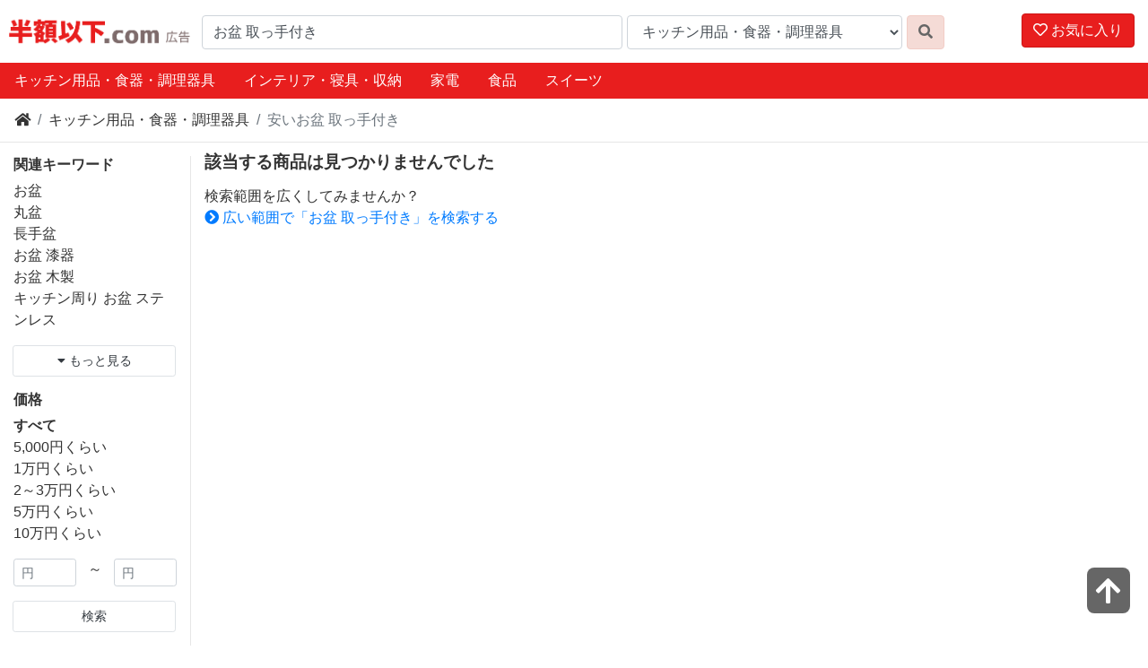

--- FILE ---
content_type: text/html; charset=utf-8
request_url: https://www.hangakuika.com/fd/catid_19/q_%E3%81%8A%E7%9B%86%20%E5%8F%96%E3%81%A3%E6%89%8B%E4%BB%98%E3%81%8D/
body_size: 12650
content:
<!doctype html>
<html lang="ja">
<head>
<meta charset="utf-8">

<meta name="viewport" content="width=device-width, initial-scale=1">
<meta property="og:locale" content="ja_JP">
<meta property="og:type" content="article">
<meta property="fb:app_id" content="283151175392942">
<meta name="twitter:card" content="summary_large_image">
<meta property="og:title" content="お盆 取っ手付きが安い！おすすめ激安通販 キッチン用品・食器・調理器具 - 半額以下.com">
<meta name="twitter:title" content="お盆 取っ手付きが安い！おすすめ激安通販 キッチン用品・食器・調理器具 - 半額以下.com">
<meta property="og:description" content="毎日がバーゲンセール！お目当ての品から思わぬ掘り出しモノまで、全品半額以下の超激安通販検索サイト。">
<meta property="og:url" content="https://www.hangakuika.com/fd/catid_19/q_%E3%81%8A%E7%9B%86%20%E5%8F%96%E3%81%A3%E6%89%8B%E4%BB%98%E3%81%8D/">
<meta name="twitter:description" content="毎日がバーゲンセール！お目当ての品から思わぬ掘り出しモノまで、全品半額以下の超激安通販検索サイト。">
<meta property="og:site_name" content="半額以下.com">
<meta property="og:image" content="https://www.abistudio.com/cdn/hangakuika/images/ogp.jpg">
<meta name="twitter:image" content="https://www.abistudio.com/cdn/hangakuika/images/ogp.jpg">
<title>お盆 取っ手付きが安い！おすすめ激安通販 キッチン用品・食器・調理器具 - 半額以下.com</title>
<link rel="stylesheet" href="//use.fontawesome.com/releases/v5.5.0/css/all.css" integrity="sha384-B4dIYHKNBt8Bc12p+WXckhzcICo0wtJAoU8YZTY5qE0Id1GSseTk6S+L3BlXeVIU" crossorigin="anonymous">
<link rel="stylesheet" href="https://stackpath.bootstrapcdn.com/bootstrap/4.4.1/css/bootstrap.min.css" integrity="sha384-Vkoo8x4CGsO3+Hhxv8T/Q5PaXtkKtu6ug5TOeNV6gBiFeWPGFN9MuhOf23Q9Ifjh" crossorigin="anonymous">
<link rel="stylesheet" href="/css/style.css">
<meta name="theme-color" content="#E81E1E">
<link rel="icon" type="image/x-icon" href="/favicon.ico">
<!-- Google Tag Manager -->
<script>(function(w,d,s,l,i){w[l]=w[l]||[];w[l].push({'gtm.start':
new Date().getTime(),event:'gtm.js'});var f=d.getElementsByTagName(s)[0],
j=d.createElement(s),dl=l!='dataLayer'?'&l='+l:'';j.async=true;j.src=
'https://www.googletagmanager.com/gtm.js?id='+i+dl;f.parentNode.insertBefore(j,f);
})(window,document,'script','dataLayer','GTM-NQ8ZGSP');</script>
<!-- End Google Tag Manager -->

</head>
<body id="top">
<header class="bl_header">
<div class="bl_header_col1">
<a href="/"><img src="https://www.abistudio.com/cdn/hangakuika/images/logotop.png" class="el_logo" alt="半額以下.com"></a>
</div>
<div class="bl_header_col2">
<form name="search" method="get" action="/fd">
  <div class="bl_header_col2_inner">
  <div class="bl_search_col1">
    <input type="search" class="form-control" name="q" value="お盆 取っ手付き" id="searchq" placeholder="キーワードから探す">
  </div>
  <div class="bl_search_col2">
<select id="catid" name="catid" class="form-control">
<option value="">全て</option>
<option value="3">レディースファッション</option>
<option value="23">メンズファッション</option>
<option value="26">靴</option>
<option value="20">バッグ・小物・ブランド雑貨</option>
<option value="14">ジュエリー・アクセサリー</option>
<option value="29">腕時計</option>
<option value="25">インナー・下着・ナイトウエア</option>
<option value="5">子供・マタニティ</option>
<option value="8">食品</option>
<option value="28">スイーツ</option>
<option value="9">水・ソフトドリンク</option>
<option value="40">ワイン・洋酒・ビール</option>
<option value="39">日本酒・焼酎</option>
<option value="17">パソコン・周辺機器</option>
<option value="27">スマートフォン・タブレット</option>
<option value="2">TV・オーディオ・カメラ</option>
<option value="41">家電</option>
<option value="31">光回線・モバイル通信</option>
<option value="16">CDソフト</option>
<option value="44">DVDソフト</option>
<option value="12">スポーツ</option>
<option value="34">アウトドア</option>
<option value="6">インテリア・寝具・収納</option>
<option value="18">日用品雑貨・文房具・手芸</option>
<option value="19" selected>キッチン用品・食器・調理器具</option>
<option value="11">花・園芸・エクステリア</option>
<option value="42">DIY・工具</option>
<option value="13">ペット・ペットグッズ</option>
<option value="1">ダイエット・健康</option>
<option value="32">医薬品・コンタクト・介護</option>
<option value="4">美容・コスメ・香水</option>
<option value="45">おもちゃ・ゲーム</option>
<option value="10">ホビー</option>
<option value="7">本・雑誌・コミック</option>
<option value="24">車・バイク</option>
<option value="15">カー用品・バイク用品</option>
<option value="43">楽器・音響機器</option>

</select>

  </div>
  <div class="bl_search_col3">
    <button type="submit" class="btn btn-danger"><i class="fas fa-search"></i></button>
  </div>
  </div>
</form>
</div>

<div class="bl_header_col3">
    <div id="nav-drawer">
      <input id="nav-input" type="checkbox" class="nav-unshown">
      <label id="nav-open" for="nav-input" class="btn btn-danger"><span><i class="far fa-heart"></i> お気に入り</span></label>
      <label class="nav-unshown" id="nav-close" for="nav-input"></label>
      <div id="nav-content">
        <div id="favorite_list"></div>
      </div>
    </div>
</div>
</header>
<div class="bl_nav">
<ul class="nav">
<li class="nav-item d-none d-sm-inline-block"><a class="nav-link text-white active" href="/g19/">キッチン用品・食器・調理器具</a></li>
<li class="nav-item d-none d-md-inline-block"><a class="nav-link text-white" href="/g6/">インテリア・寝具・収納</a></li>
<li class="nav-item d-none d-md-inline-block"><a class="nav-link text-white" href="/g41/">家電</a></li>
<li class="nav-item d-none d-md-inline-block"><a class="nav-link text-white" href="/g8/">食品</a></li>
<li class="nav-item d-none d-md-inline-block"><a class="nav-link text-white" href="/g28/">スイーツ</a></li>

</ul>
</div>

<div id="topline"></div>
<div class="bl_breadcrumb">
<div class="bl_breadcrumb_col1">
<nav aria-label="パンくずリスト">
  <ol class="breadcrumb">
    <li class="breadcrumb-item"><a href="https://www.hangakuika.com/" title="半額以下.com"><i class="fas fa-home"></i></a></li>
    <li class="breadcrumb-item"><a href="/g19/">キッチン用品・食器・調理器具</a></li>
    <li class="breadcrumb-item active" aria-current="page"><h1 class="bl_ttl">安いお盆 取っ手付き</h1></li>
  </ol>
</nav>
</div>

</div>

<div class="container-fluid">
<div class="row">

<div class="col-lg-3 col-xl-2 bl_menu">
<nav class="navbar navbar-expand-lg">
<button type="button" class="navbar-toggler" data-toggle="collapse" data-target="#Navber" aria-controls="Navber" aria-expanded="false" aria-label="検索フィルタを開く"><i class="fas fa-sliders-h"></i> フィルタ</button>
<div class="collapse navbar-collapse" id="Navber">
<div class="bl_menu_inner">

<h2 class="bl_menu_ttl">関連キーワード</h2>
<ul class="list-unstyled bl_menu_txt">
<li><a href="/fd/catid_19/q_%E3%81%8A%E7%9B%86/">お盆</a></li>
<li><a href="/fd/catid_19/q_%E4%B8%B8%E7%9B%86/">丸盆</a></li>
<li><a href="/fd/catid_19/q_%E9%95%B7%E6%89%8B%E7%9B%86/">長手盆</a></li>
<li><a href="/fd/catid_19/q_%E3%81%8A%E7%9B%86%20%E6%BC%86%E5%99%A8/">お盆 漆器</a></li>
<li><a href="/fd/catid_19/q_%E3%81%8A%E7%9B%86%20%E6%9C%A8%E8%A3%BD/">お盆 木製</a></li>
<li><a href="/fd/catid_19/q_%E3%82%AD%E3%83%83%E3%83%81%E3%83%B3%E5%91%A8%E3%82%8A%20%E3%81%8A%E7%9B%86%20%E3%82%B9%E3%83%86%E3%83%B3%E3%83%AC%E3%82%B9/">キッチン周り お盆 ステンレス</a></li>

<li class="mt-3"><button type="button" class="btn btn-sm btn-block page-link text-dark d-inline-block" data-toggle="collapse" data-target="#morelink" aria-expanded="false" aria-controls="collapseExample"><i class="fas fa-caret-down"></i> もっと見る</button></li>
</ul>
<div class="collapse" id="morelink">
<ul class="list-unstyled bl_menu_txt">
<li><a href="/fd/catid_19/q_%E3%81%8A%E7%9B%86%20%E3%83%8E%E3%83%B3%E3%82%B9%E3%83%AA%E3%83%83%E3%83%97/">お盆 ノンスリップ</a></li>
<li><a href="/fd/catid_19/q_%E3%81%8A%E7%9B%86%20%E3%81%8A%E3%81%97%E3%81%BC%E3%82%8A/">お盆 おしぼり</a></li>

</ul>
</div>

<h2 class="bl_menu_ttl">価格</h2>
<ul class="list-unstyled bl_menu_txt">
<li><b>すべて</b></li>
<li><a href="/fd/catid_19/q_%E3%81%8A%E7%9B%86%20%E5%8F%96%E3%81%A3%E6%89%8B%E4%BB%98%E3%81%8D/pf_3780/pt_8000/">5,000円くらい</a></li>
<li><a href="/fd/catid_19/q_%E3%81%8A%E7%9B%86%20%E5%8F%96%E3%81%A3%E6%89%8B%E4%BB%98%E3%81%8D/pf_7800/pt_18000/">1万円くらい</a></li>
<li><a href="/fd/catid_19/q_%E3%81%8A%E7%9B%86%20%E5%8F%96%E3%81%A3%E6%89%8B%E4%BB%98%E3%81%8D/pf_17800/pt_40000/">2～3万円くらい</a></li>
<li><a href="/fd/catid_19/q_%E3%81%8A%E7%9B%86%20%E5%8F%96%E3%81%A3%E6%89%8B%E4%BB%98%E3%81%8D/pf_38000/pt_80000/">5万円くらい</a></li>
<li><a href="/fd/catid_19/q_%E3%81%8A%E7%9B%86%20%E5%8F%96%E3%81%A3%E6%89%8B%E4%BB%98%E3%81%8D/pf_78000/pt_180000/">10万円くらい</a></li>

</ul>
<form name="search" method="get" action="/fd">
  <div class="form-row">
    <div class="form-group col-5">
      <input type="text" class="form-control form-control-sm" name="pf" value="" placeholder="円">
    </div>
    <div class="form-group col-2 text-center">
      ～
    </div>
    <div class="form-group col-5">
      <input type="text" class="form-control form-control-sm" name="pt" value="" placeholder="円">
    </div>
  </div>
  <div class="form-row">
    <div class="form-group col-12">
      <button type="submit" class="btn btn-sm btn-block page-link text-dark d-inline-block">検索</button>
    </div>
  </div>
<input type="hidden" name="q" value="お盆 取っ手付き">
<input type="hidden" name="catid" value="19">
</form>

</div>
</div>
</nav>
</div>

<div class="col-lg-9 col-xl-10">
<script>
<!--
document.write('<style>.login{position:absolute;top:0;right:0;display:none;}</style>');
// -->
</script>
<h2 class="bl_matome_item_name">該当する商品は見つかりませんでした</h2>
<div class="bl_matome_item_desc">
検索範囲を広くしてみませんか？<br>
<a href="/fd/q_%E3%81%8A%E7%9B%86%20%E5%8F%96%E3%81%A3%E6%89%8B%E4%BB%98%E3%81%8D/"><i class="fa fa-chevron-circle-right" aria-hidden="true"></i> 広い範囲で「お盆 取っ手付き」を検索する</a>
</div>
<meta name="robots" content="noindex, nofollow">
<div class="bl_cont">
</div>

</div>
</div>
</div>
<footer class="bl_footer">
<div class="container-fluid">
<div class="row">
<div class="col">
<ul class="list-inline">
<li class="list-inline-item">運営会社: <a href="https://www.abistudio.com/">AbiStudio.com株式会社</a></li>
<li class="list-inline-item"><a href="https://www.abistudio.com/privacy-policy.html">プライバシーポリシー</a></li>
<li class="list-inline-item"><a href="https://docs.google.com/forms/d/e/1FAIpQLSeWQu-ZSvWmH2qYx4QySwKCmSY7CfTOrP_3UhYad_n6JCxfNw/viewform">お問い合わせ</a></li>
</ul>
<div class="bl_webcopy">
<ul class="list-inline">
<li class="list-inline-item"><a href="https://developer.yahoo.co.jp/about"><img src="https://s.yimg.jp/images/yjdn/yjdn_attbtn1_125_17.gif" title="Webサービス by Yahoo! JAPAN" alt="Web Services by Yahoo! JAPAN" width="125" height="17" style="margin:15px 15px 15px 15px"></a></li>
<li class="list-inline-item"><a href="https://webservice.rakuten.co.jp/"><img src="https://webservice.rakuten.co.jp/img/credit/200709/credit_22121.gif" alt="楽天ウェブサービスセンター" title="楽天ウェブサービスセンター" width="221" height="21"/></a></li>
</ul>
</div>
</div>
</div>
</div>
</footer>
<script src="https://code.jquery.com/jquery-3.4.1.slim.min.js" integrity="sha384-J6qa4849blE2+poT4WnyKhv5vZF5SrPo0iEjwBvKU7imGFAV0wwj1yYfoRSJoZ+n" crossorigin="anonymous"></script>
<script src="https://stackpath.bootstrapcdn.com/bootstrap/4.2.1/js/bootstrap.bundle.min.js" integrity="sha384-zDnhMsjVZfS3hiP7oCBRmfjkQC4fzxVxFhBx8Hkz2aZX8gEvA/jsP3eXRCvzTofP" crossorigin="anonymous"></script>
<script src="/js/script.js"></script>
<p id="page-top"><a href="#top"><i class="fas fa-arrow-up"></i></a></p>

</body>
</html>
